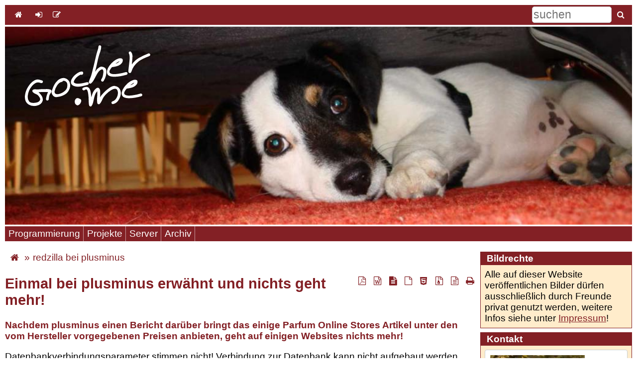

--- FILE ---
content_type: text/html; charset=utf-8
request_url: https://www.gocher.me/redzilla-bei-plusminus
body_size: 4311
content:
<!DOCTYPE html>
<html lang="de">
  <head>
    <meta charset="utf-8" />
    <meta name="generator" content="UDOs Webserver v0.5.2.214, OS:Linux, CPU:x86_64, Udo Schmal" />
    <title>Einmal bei plusminus erwähnt und nichts geht mehr!</title>
    <meta name="author" content="Udo Schmal" />
    <meta name="keywords" content="Gocher, Free Pascal, JavaScript, Server, GZIP, ISAPI" />
    <meta name="description" content="Datenbankverbindungsparameter stimmen nicht! Verbindung zur Datenbank kann nicht aufgebaut werden. User db32705 already has more than 'max_user_connections' active connections" />
    <meta name="ICBM" content="54.499864, 9.532111" />
    <meta name="geo.placename" content="Schleswig" />
    <meta name="geo.position" content="54.499864;9.532111" />
    <meta name="geo.region" content="DE-SH" />
    <meta name="revisit-after" content="7 days" />
    <meta name="viewport" content="width=device-width, initial-scale=1.0" />
    <link rel="manifest" type="application/manifest+json" href="/manifest.webmanifest" />
    <meta name="format-detection" content="telephone=yes" />
    <link rel="image_src" type="image/png" href="/media/gocher~1200x630.jpg" />
    <meta property="og:url" content="https://www.gocher.me/redzilla-bei-plusminus" />
    <meta property="og:site_name" content="Gocher.Me - Udo Schmal" />
    <meta property="og:type" content="article" />
    <meta property="og:title" content="Einmal bei plusminus erwähnt und nichts geht mehr!" />
    <meta property="og:locale" content="de" />
    <meta property="og:description" content="Datenbankverbindungsparameter stimmen nicht! Verbindung zur Datenbank kann nicht aufgebaut werden. User db32705 already has more than 'max_user_connections' active connections" />
    <meta property="og:updated_time" content="2023-09-06T22:51:04+0000" />
    <meta name="twitter:card" content="summary" />
    <meta property="og:article:published_time" content="2014-12-16T23:00:00+0000" />
    <meta property="og:article:modified_time" content="2023-09-06T22:51:04+0000" />
    <meta property="og:article:author" content="Udo Schmal" />
    <meta name="google-site-verification" content="oYLICulBYCdg7x6QhuUeIUibllMuwrVBNW75R_BOXG0" />
    <meta name="mobile-web-app-capable" content="yes" />
    <meta name="theme-color" content="#832025" />
    <link rel="apple-touch-icon" href="/apple-touch-icon.png" sizes="180x180" />
    <link rel="icon" type="image/png" href="/icon~192x192.png" sizes="192x192" />
    <link rel="icon" type="image/png" href="/icon~512x512.png" sizes="512x512" />
    <link rel="icon" type="image/png" href="/icon~32x32.png" sizes="32x32" />
    <link rel="icon" type="image/png" href="/icon~16x16.png" sizes="16x16" />
    <link rel="mask-icon" href="/safari-pinned-tab.svg" color="#832025" />
    <link rel="alternate" href="https://www.gocher.me/redzilla-bei-plusminus" hreflang="x-default" />
    <link rel="alternate" href="https://www.gocher.me/redzilla-bei-plusminus" hreflang="de" />
    <meta name="msapplication-config" content="/browserconfig.xml" />
    <meta name="msapplication-TileColor" content="#832025" />
    <link rel="alternate" type="application/rss+xml" href="/rss.xml" title="RSS-Feed" />
    <link rel="alternate" type="application/atom+xml" href="/atom.xml" title="Atom-Feed" />
    <link rel="search" type="application/opensearchdescription+xml" href="/opensearch.xml" title="Gocher Suche" />
    <link rel="stylesheet" type="text/css" id="default.css" href="/styles/default.css" />
    <link rel="preload" as="image" href="/media/gocher_head~1024.jpg" imagesizes="(max-width: 3264px) 100vw, 3264px" imagesrcset="/media/gocher_head~640.jpg 640w,/media/gocher_head~1024.jpg 1024w,/media/gocher_head~1280.jpg 1280w,/media/gocher_head~1366.jpg 1366w,/media/gocher_head~1920.jpg 1920w,/media/gocher_head~3264.jpg 3264w" />
    <meta property="og:image" content="https://www.gocher.me/media/gocher~1200x630.jpg" />
    <meta property="og:image:type" content="image/png" />
    <meta property="og:image:width" content="1200" />
    <meta property="og:image:height" content="630" />
  </head>
  <body itemscope itemtype="https://schema.org/WebPage">
    <noscript>
      <p><strong>Achtung: JavaScript ist im Browser deaktiviert!</strong><br />Bitte aktivieren Sie JavaScript, um alle Funktionen der Website im vollen Umfang nutzen zu können!</p>
    </noscript>
    <div id="page-container">
      <div id="toolbar" data-type="sticky" role="toolbar">
        <div id="toolbar-left"><button id="menu-btn" type="button" title="Menu"></button>
          <a class="button cmd-home" href="/" title="Home"></a>
        </div>
        <div id="toolbar-right" itemscope itemtype="https://schema.org/WebSite">
          <meta itemprop="name" content="Einmal bei plusminus erwähnt und nichts geht mehr!" />
          <meta itemprop="url" content="https://www.gocher.me" />
          <form id="searchfrm" method="get" action="/suche" rel="nofollow" role="search" itemprop="potentialAction" itemscope itemtype="https://schema.org/SearchAction">
            <meta itemprop="target" content="https://www.gocher.me/suche?q={search}" />
<label for="searchField" class="accessibility">suchen</label><input id="searchField" class="searchfield" type="text" title="Suchbegriff" name="search" placeholder="suchen" itemprop="query-input" required value="" /><button type="submit" class="button cmd-search" aria-label="suchen"><span class="accessibility">suchen</span></button></form>
        </div>
      </div>
      <header id="header"><img class="background" fetchpriority="high" src="/media/gocher_head~1024.jpg" alt="Sammy the dog" sizes="(max-width: 3264px) 100vw, 3264px" srcset="/media/gocher_head~640.jpg 640w,/media/gocher_head~1024.jpg 1024w,/media/gocher_head~1280.jpg 1280w,/media/gocher_head~1366.jpg 1366w,/media/gocher_head~1920.jpg 1920w,/media/gocher_head~3264.jpg 3264w" data-width="1024" data-height="324" width="1024" height="324" />
        <a id="sitelogo" href="/" title="Startseite"><img src="/logo.svg" alt="Gocher.Me - Udo Schmal" width="86" height="42" /></a>
      </header>
      <div id="main-container">
        <div id="nav-container" data-type="sticky">
          <nav id="nav">
            <ul>
              <li id="Programmierung"><a href="/Programmierung">Programmierung</a>
                <ul>
                  <li id="Programmiersprachen"><a href="/Programmiersprachen">Programmiersprachen</a></li>
                  <li id="Delphi"><a href="/Delphi">Delphi</a></li>
                  <li id="Free-Pascal"><a href="/Free-Pascal">Free Pascal</a></li>
                  <li id="JavaScript"><a href="/JavaScript">JavaScript</a></li>
                  <li id="HTML5"><a href="/HTML5">HTML5</a></li>
                </ul>
              </li>
              <li id="Projekte"><a href="/Projekte">Projekte</a>
                <ul>
                  <li id="Komprimierung"><a href="/Komprimierung">Komprimierung</a></li>
                  <li id="Single-Page-Website"><a href="/Single-Page-Website">Single-Page-Website</a></li>
                  <li id="CMS-Daemon"><a href="/CMS-Daemon">CMS-Daemon</a></li>
                  <li id="RecycleAppPool"><a href="/RecycleAppPool">RecycleAppPool</a></li>
                  <li id="ISAPI"><a href="/ISAPI">ISAPI</a></li>
                  <li id="Erstellen-eines-Apache-Modules"><a href="/Erstellen-eines-Apache-Modules">Erstellen eines Apache Modules</a></li>
                  <li id="dynamic-scaled-images"><a href="/dynamic-scaled-images">dynamisch angepasste Bilder</a></li>
                  <li id="GMT"><a href="/GMT">GMT - Greenwich Mean Time</a></li>
                  <li id="Etag"><a href="/Etag">Etag</a></li>
                  <li id="User-Agent-String"><a href="/User-Agent-String">User Agent String</a></li>
                  <li id="browscap"><a href="/browscap">Browscap</a></li>
                  <li id="JSMin"><a href="/JSMin">JSMin</a></li>
                  <li id="CSSMin"><a href="/CSSMin">CSSMin</a></li>
                  <li id="Datenbanken"><a href="/Datenbanken">Datenbanken</a></li>
                  <li id="Base32"><a href="/Base32">Base32</a></li>
                  <li id="Service-Control"><a href="/Service-Control">Service Control</a></li>
                  <li id="Web-App-Google-Maps"><a href="/Web-App-Google-Maps">Web-App Google Maps</a></li>
                  <li id="Syntax-Highlighting"><a href="/Syntax-Highlighting">Syntax-Highlighting</a></li>
                </ul>
              </li>
              <li id="Server"><a href="/Server">Server</a>
                <ul>
                  <li id="wirklich-privates-Hosting"><a href="/wirklich-privates-Hosting">wirklich privates Hosting</a></li>
                  <li id="ubuntu"><a href="/ubuntu">Ubuntu</a></li>
                  <li id="HTTP2"><a href="/HTTP2">HTTP/2</a></li>
                  <li id="CMS"><a href="/CMS">CMS</a></li>
                  <li id="Website-Optimierung"><a href="/Website-Optimierung">Website Optimierung</a></li>
                  <li id="URL"><a href="/URL">URL</a></li>
                  <li id="IIS7"><a href="/IIS7">IIS</a></li>
                  <li id="Einbinden-einer-ISAPI-Dll-im-Apache-Webserver"><a href="/Einbinden-einer-ISAPI-Dll-im-Apache-Webserver">ISAPI-Extenson und Apache</a></li>
                  <li id="Externe-Schriften"><a href="/Externe-Schriften">Externe Schriften</a></li>
                </ul>
              </li>
              <li id="archiv"><a href="/archiv">Archiv</a>
                <ul>
                  <li id="Muehlen-am-Niederrhein"><a href="/Muehlen-am-Niederrhein">Mühlen am Niederrhein</a></li>
                  <li id="Muehlen-in-Schleswig-Holstein"><a href="/Muehlen-in-Schleswig-Holstein">Mühlen in Schleswig-Holstein</a></li>
                  <li id="Muehlen"><a href="/Muehlen">Mühlen</a></li>
                </ul>
              </li>
            </ul>
          </nav>
        </div>
        <div id="content-container">
          <main id="content" itemscope itemprop="mainContentOfPage">
            <div id="breadcrumbs">
              <ul class="breadcrumb-list" itemscope itemtype="https://schema.org/BreadcrumbList">
                <li class="breadcrumb-item"><a id="breadcrumbs-home" class="breadcrumb" href="/" title="Internet mal anders"></a></li>
                <li class="breadcrumb-item" itemscope itemtype="https://schema.org/ListItem" itemprop="itemListElement"><a class="breadcrumb" href="/redzilla-bei-plusminus" itemscope itemtype="https://schema.org/Thing" itemprop="item" itemid="https://www.gocher.me/redzilla-bei-plusminus"><span itemprop="name">redzilla bei plusminus</span></a>
                  <meta itemprop="position" content="1" />
                </li>
              </ul>
            </div>
            <article class="article" itemscope itemtype="https://schema.org/Article">
              <link itemprop="author" href="#udo.schmal" />
              <link itemprop="mainEntityOfPage" href="/redzilla-bei-plusminus" />
              <div class="hidden" itemprop="publisher" itemscope itemtype="https://schema.org/Organization">
                <meta itemprop="name" content="Udo Schmal, udo.schmal@t-online.de" />
                <div class="logo" itemprop="logo" itemscope itemtype="https://schema.org/ImageObject"><img src="https://www.gocher.me/icon~100x100.png" alt="Gocher" width="100" height="100" />
                  <meta itemprop="url" content="https://www.gocher.me/icon~100x100.png" />
                  <meta itemprop="width" content="100" />
                  <meta itemprop="height" content="100" />
                </div>
              </div>
              <h1 id="title" itemprop="headline">Einmal bei plusminus erwähnt und nichts geht mehr!</h1>
              <div id="articleBody" itemprop="articleBody">
                <p class="description">Nachdem plusminus einen Bericht darüber bringt das einige Parfum Online Stores Artikel unter den vom Hersteller vorgegebenen Preisen anbieten, geht auf einigen Websites nichts mehr!<br /></p>
                <p>Datenbankverbindungsparameter stimmen nicht! Verbindung zur Datenbank kann nicht aufgebaut werden. <span lang="en">User db32705 already has more than 'max_user_connections' active connections</span><br /></p>
                <div class="imageCenter">
                  <figure itemscope itemtype="https://schema.org/ImageObject" itemprop="image">
                    <div class="figure-content"><img width="641" height="487" src="/media/www.redzilla.de.png" alt="weint der nun weil Ihm tausende Bestellungen entgehen oder ist das kein weinen" data-width="641" data-height="487" loading="lazy" />
                      <meta itemprop="name" content="weint der nun weil Ihm tausende Bestellungen entgehen oder ist das kein weinen" />
                      <meta itemprop="url" content="https://www.gocher.me/media/www.redzilla.de~641x487.png" />
                      <meta itemprop="width" content="641" />
                      <meta itemprop="height" content="487" />
                      <meta itemprop="author" content="Udo Schmal" />
                      <meta itemprop="datePublished" content="2018-12-30" />
                      <meta itemprop="description" content="redzilla bei plusminus" />
                    </div>
                    <figcaption itemprop="caption">weint der nun weil Ihm tausende Bestellungen entgehen oder ist das kein weinen</figcaption>
                  </figure>
                  <p>weint der nun weil Ihm tausende Bestellungen entgehen oder ist das kein weinen</p>
                </div>
                <div class="imageCenter">
                  <a href="/media/www.parfum-outlet.de.png" title="tolle Preise aber man kommt nicht ran wenn plusminus einmal Werbung macht" data-width="719" data-height="522" class="hires">
                    <figure itemscope itemtype="https://schema.org/ImageObject" itemprop="image">
                      <div class="figure-content"><img width="703" height="510" data-src="/media/www.parfum-outlet.de.png" alt="tolle Preise aber man kommt nicht ran wenn plusminus einmal Werbung macht" data-width="719" data-height="522" data-scale="true" loading="lazy" />
                        <meta itemprop="name" content="tolle Preise aber man kommt nicht ran wenn plusminus einmal Werbung macht" />
                        <meta itemprop="url" content="https://www.gocher.me/media/www.parfum-outlet.de~719x522.png" />
                        <meta itemprop="width" content="719" />
                        <meta itemprop="height" content="522" />
                        <meta itemprop="author" content="Udo Schmal" />
                        <meta itemprop="datePublished" content="2018-12-30" />
                        <meta itemprop="description" content="redzilla bei plusminus" />
                      </div>
                      <figcaption itemprop="caption">tolle Preise aber man kommt nicht ran wenn plusminus einmal Werbung macht</figcaption>
                    </figure>
<span class="zoom"><span class="accessibility">zoom</span></span></a>
                  <p>tolle Preise aber man kommt nicht ran, wenn plusminus einmal Werbung macht</p>
                </div>
              </div>
              <p class="article-info">Autor: <span class="author"><a class="author" href="#udo.schmal" rel="author"><span>Udo Schmal</span></a></span>, <span class="nowrap">veröffentlicht: <time datetime="2014-12-16" itemprop="datePublished">16.12.2014</time></span>, <span class="nowrap">letzte Änderung: <time datetime="2023-09-06" itemprop="dateModified">06.09.2023</time></span></p>
            </article>
            <nav id="content-nav"></nav>
          </main>
          <div class="boxes-container">
            <div class="box-area">
              <div class="box">
                <div class="box-head">
                  <h4>Kontakt</h4>
                </div>
                <div class="box-content">
                  <div class="box-body">
                    <div id="udo.schmal" class="person" itemscope itemtype="https://schema.org/Person" itemid="#udo.schmal">
                      <div class="imageLeft">
                        <figure itemscope itemtype="https://schema.org/ImageObject" itemprop="image">
                          <div class="figure-content"><img height="257" width="190" src="/media/udo.jpg" alt="Udo Schmal" data-width="190" data-height="257" loading="lazy" />
                            <meta itemprop="name" content="Udo Schmal" />
                            <meta itemprop="url" content="https://www.gocher.me/media/udo~190x257.jpg" />
                            <meta itemprop="width" content="190" />
                            <meta itemprop="height" content="257" />
                            <meta itemprop="author" content="Udo Schmal" />
                            <meta itemprop="datePublished" content="2021-07-04" />
                            <meta itemprop="description" content="Accordion" />
                          </div>
                          <figcaption itemprop="caption">Udo Schmal</figcaption>
                        </figure>
                      </div>
                      <p class="person-info"><strong><span itemprop="name">Udo Schmal</span></strong><br /><span itemprop="jobtitle">Softwareentwickler</span><br /><span itemprop="homeLocation" itemscope itemtype="https://schema.org/PostalAddress"><span itemprop="streetAddress">Ellerndiek 26</span><br /><span itemprop="postalCode">24837</span> <span itemprop="addressLocality">Schleswig</span><br /><span itemprop="addressRegion">Schleswig-Holstein</span><br /><span itemprop="addressCountry">Germany</span><br /></span><br /><a class="web" href="https://www.gocher.me" itemprop="url">www.gocher.me</a><br /><a class="email" href="mailto:udo.schmal@t-online.de" itemprop="email">udo.schmal@t-online.de</a><br /><br /><a class="phone" href="tel:+4946219785538" itemprop="telephone">+49 4621 9785538</a><br /><a class="mobile" href="tel:+4915750663676" itemprop="telephone">+49 1575 0663676</a><br /><span class="fax" itemprop="faxNumber">+49 4621 9785539</span><br /><span class="sms-enable"><a class="sms" href="sms:/+4915750663676">SMS</a><br /></span><span class="whatsapp-enable"><a class="whatsapp external" href="https://wa.me/4915750663676" rel="nofollow noopener noreferrer" target="_blank">WhatsApp</a><br /></span><br /><a class="googlemaps external" href="https://www.google.com/maps/contrib/107378996518617284564/" target="_blank" rel="nofollow noopener noreferrer">Google Maps Profile</a><br /><a class="instagram external" href="https://www.instagram.com/udo.schmal/" target="_blank" rel="nofollow noopener noreferrer">Instagram Profile</a><br /><span class="vcard"> <a href="/udo.schmal~21.vcf">vCard 2.1</a>, <a href="/udo.schmal~30.vcf">vCard 3.0</a>, <a href="/udo.schmal~40.vcf">vCard 4.0</a></span></p>
                    </div>
                  </div>
                </div>
              </div>
            </div>
            <div class="box-area">
              <div class="box">
                <div class="box-head">
                  <h4>Service Infos</h4>
                </div>
                <div class="box-content">
                  <div class="box-body" id="cms_info">
                    <fieldset>
                      <legend>CMS Info</legend>
                      <p><span class="label">Product Name:</span><br /><span class="value">UDOs Webserver</span><br /><span class="label">Version:</span><br /><span class="value">0.5.2.214</span><br /><span class="label">Description:</span><br /><span class="value">All in one Webserver</span><br /><span class="label">Copyright:</span><br /><span class="value">Udo Schmal</span><br /><span class="label">Compilation:</span><br /><span class="value">Tue, 20. Jan 2026 05:33:09</span><br /></p>
                    </fieldset>
                    <fieldset>
                      <legend>Development Info</legend>
                      <p><span class="label">Compiler:</span><br /><span class="value">Free Pascal FPC 3.3.1</span><br /><span class="label">compiled for:</span><br /><span class="value">OS:Linux, CPU:x86_64</span><br /></p>
                    </fieldset>
                    <fieldset>
                      <legend>System Info</legend>
                      <p><span class="label">OS:</span><br /><span class="value">Ubuntu 24.04.3 LTS (Noble Numbat)</span><br /></p>
                    </fieldset>
                    <fieldset>
                      <legend>Hardware Info</legend>
                      <p><span class="label">Model:</span><br /><span class="value">Hewlett-Packard HP Pavilion dm4 Notebook PC</span><br /><span class="label">CPU Name:</span><br /><span class="value">Intel(R) Core(TM) i5-2430M CPU @ 2.40GHz</span><br /><span class="label">CPU Type:</span><br /><span class="value">x86_64, 1 physical CPU(s), 2 Core(s), 4 logical CPU(s), max 3000.0000 MHz</span><br /></p>
                    </fieldset>
                  </div>
                </div>
              </div>
            </div>
          </div>
        </div>
        <div id="footer-container">
          <footer id="footer">
            <nav id="footer-nav">
              <ul>
                <li><a href="/Impressum">Impressum</a></li>
                <li><a href="/Datenschutz">Datenschutzerklärung</a></li>
                <li><a href="/Sitemap">Sitemap</a></li>
              </ul>
            </nav>
            <div id="copyright">
              <p><a href="/">© Copyright 2026 Udo Schmal</a></p>
            </div>
          </footer>
        </div>
      </div>
    </div>
    <script async id="default.js" src="/scripts/default.js"></script>
  </body>
</html>

--- FILE ---
content_type: text/javascript; charset=utf-8
request_url: https://www.gocher.me/scripts/default.js
body_size: 4750
content:
/*! Created by: Udo Schmal | https://www.gocher.me/ */
(function(){'use strict';window.addEventListener('error',function(event){try{var xhr=new XMLHttpRequest();if(xhr){xhr.onreadystatechange=function(){};xhr.open('POST',"/error.json");xhr.setRequestHeader("Content-Type","application/json;charset=UTF-8");let errObject={};Object.getOwnPropertyNames(event.error).forEach(function(key){if(key==='stack'){let stack=event.error['stack'].split('\n');errObject['stack']=stack;}else{errObject[key]=event.error[key];}});xhr.send(JSON.stringify({useragent:navigator.userAgent,path:window.location.href,message:event.message,filename:event.filename,lineno:event.lineno,colno:event.colno,error:errObject}));}}catch(e1){};});function isStorageOperable(){var test='test';try{localStorage.setItem(test,test);localStorage.removeItem(test);return true;}catch(e){return false;}};var storageIsOperable=isStorageOperable();function loadScript(href,callback,async){if(async===undefined){async=true;};var id=href.split('\\').pop().split('/').pop();if(!document.getElementById(id)){var script=document.createElement('script');script.id=id;script.src=href;if(async){script.async=true;script.defer=true;};if(callback){script.addEventListener('load',callback);};document.body.appendChild(script);}};function loadStyle(href){var id=href.split('\\').pop().split('/').pop();if(!document.getElementById(id)){var style=document.createElement('link');style.id=id;style.type='text/css';style.rel='stylesheet';style.href=href;document.head.appendChild(style);}};var schema={"@context":"https://schema.org/","@type":"Organization","name":"Gocher.Me","logo":"https://www.gocher.me/icon~192x192.png","image":"https://www.gocher.me/media/gocher_head~1024.jpg","url":"https://www.gocher.me/","telephone":"+4915750663676","sameAs":["https://www.instagram.com/udo.schmal/"],"address":{"@type":"PostalAddress","streetAddress":"Ellerndiek 26","addressLocality":"Schleswig","addressRegion":"Schleswig-Holstein","postalCode":"24837","addressCountry":"DE"},"geo":{"@type":"GeoCoordinates","latitude":54.499864,"longitude":9.532111}};var o=document.createElement('script');o.type='application/ld+json';o.innerHTML=JSON.stringify(schema);document.head.appendChild(o);var article=document.querySelector('article');if(article){var div=document.createElement('div');div.setAttribute('class','articleButtons');article.insertBefore(div,article.firstChild);function createLink(className,title,ext){let path=(window.location.pathname=='/'?'/index':window.location.pathname);let a=document.createElement('a');a.className=className;a.setAttribute('title',title);a.href=path+ext;a.setAttribute('target','_blank');a.setAttribute('rel','nofollow');div.appendChild(a);};createLink('file-pdf','als PDF herunterladen','.pdf');createLink('file-rtf','als RTF herunterladen','.rtf');createLink('file-md','als Markdown herunterladen','.md');createLink('file-tex','als LaTeX herunterladen','.tex');createLink('file-html5','als HTML herunterladen','.html');if(document.querySelector('section.geo-item')){createLink('file-kml','als KML herunterladen','.kml');};if(!document.querySelector('div.gallery')){createLink('file-archive','als Zip-Archiv herunterladen','.zip');};createLink('file-txt','als Text herunterladen','.txt');let button=document.createElement('button');button.setAttribute('type','button');button.className='print';button.setAttribute('title','drucken');button.addEventListener('click',function(){window.print();});div.appendChild(button);div=document.createElement('div');div.setAttribute('id','socialbookmarks');article.appendChild(div);var p=document.createElement('p');div.appendChild(p);let span=document.createElement('span');span.className='label';span.appendChild(document.createTextNode('teile es: '));p.appendChild(span);function createSocialBookmarkLink(className,title,href){let a=document.createElement('a');a.className='socialbookmark '+className;a.setAttribute('title',title);a.setAttribute('target','_blank');a.setAttribute('rel','nofollow noopener noreferrer');a.href=href;p.appendChild(a);};function createSocialBookmarkButton(className,title,ev){let button=document.createElement('button');button.setAttribute('type','button');button.className='socialbookmark '+className;button.setAttribute('title',title);button.addEventListener('click',ev);p.appendChild(button);};let href=encodeURIComponent(location.href);let title=encodeURIComponent(document.title);createSocialBookmarkLink('whatsapp','WhatsApp','https://wa.me/?text='+href);createSocialBookmarkLink('twitter','X/Twitter','https://twitter.com/intent/tweet?url='+href+'&text='+title);createSocialBookmarkLink('facebook','Facebook','https://www.facebook.com/sharer/sharer.php?u='+href+'&title='+title);createSocialBookmarkLink('xing','Xing','https://www.xing.com/spi/shares/new?url='+href+'&text='+title);createSocialBookmarkLink('pinterest','Pinterest','https://pinterest.com/pin/create/button/?url='+href);createSocialBookmarkLink('email','Email','mailto:?subject=Meldung%20auf%20'+location.hostname+'&body='+href);if(navigator.share){createSocialBookmarkButton('native','Mobile native',function(){navigator.share({title:document.title,text:'',url:location.href});});};article.classList.add("hyphenate");};if(!/Android|webOS|iPhone|iPad|iPod|BlackBerry|Mobile|Opera Mini/i.test(navigator.userAgent)){let a=document.querySelectorAll('span.whatsapp-enable');for(let i=0;i<a.length;i++){a[i].style.display='none';};a=document.querySelectorAll('span.sms-enable');for(let i=0;i<a.length;i++){a[i].style.display='none';}};var boxes=document.querySelector('#content-container > .boxes-container');if(boxes){function createBox(title){let boxArea=document.createElement('div');boxArea.className='box-area';let box=document.createElement('div');box.className='box';boxArea.appendChild(box);let boxHead=document.createElement('div');boxHead.className='box-head';box.appendChild(boxHead);let h=document.createElement('h4');h.appendChild(document.createTextNode(title));boxHead.appendChild(h);let boxContent=document.createElement('div');boxContent.className='box-content';box.appendChild(boxContent);let boxBody=document.createElement('div');boxBody.className='box-body';boxContent.appendChild(boxBody);if(boxes.hasChildNodes()){boxes.insertBefore(boxArea,boxes.firstChild);}else{boxes.appendChild(boxArea);};return boxBody;};if(document.querySelector('a.code')||document.querySelector('code')){let boxBody=createBox('Copyright / License of sources');let p=document.createElement('p');let now=new Date(),year=now.getFullYear();p.appendChild(document.createTextNode('Copyright (c) 2007-'+year+', Udo Schmal <'));let a=document.createElement('a');a.setAttribute('href','mailto:udo.schmal@t-online.de');a.appendChild(document.createTextNode('udo.schmal@t-online.de'));p.appendChild(a);p.appendChild(document.createTextNode('>'));boxBody.appendChild(p);p=document.createElement('p');p.appendChild(document.createTextNode('Permission to use, copy, modify, and/or distribute the software for any purpose with or without fee is hereby granted, provided that the above copyright notice and this permission notice appear in all copies.'));boxBody.appendChild(p);p=document.createElement('p');p.appendChild(document.createTextNode('THE SOFTWARE IS PROVIDED "AS IS" AND THE AUTHOR DISCLAIMS ALL WARRANTIES WITH REGARD TO THIS SOFTWARE INCLUDING ALL IMPLIED WARRANTIES OF MERCHANTABILITY AND FITNESS. IN NO EVENT SHALL THE AUTHOR BE LIABLE FOR ANY SPECIAL, DIRECT, INDIRECT, OR CONSEQUENTIAL DAMAGES OR ANY DAMAGES WHATSOEVER RESULTING FROM LOSS OF USE, DATA OR PROFITS, WHETHER IN AN ACTION OF CONTRACT, NEGLIGENCE OR OTHER TORTIOUS ACTION, ARISING OUT OF OR IN CONNECTION WITH THE USE OR PERFORMANCE OF THIS SOFTWARE.'));boxBody.appendChild(p);};if(document.querySelector('ul.gallery')||document.querySelector('a.hires')){let boxBody=createBox('Bildrechte');let p=document.createElement('p');p.appendChild(document.createTextNode('Alle auf dieser Website veröffentlichen Bilder dürfen ausschließlich durch Freunde privat genutzt werden, weitere Infos siehe unter '));let a=document.createElement('a');a.setAttribute('href','/Impressum');a.appendChild(document.createTextNode('Impressum'));p.appendChild(a);p.appendChild(document.createTextNode('!'));boxBody.appendChild(p);}};if(!document.getElementById('observer.js')&&(!('IntersectionObserver'in window)||!('ResizeObserver'in window))){loadScript('/scripts/observer.js',null,false);};if(storageIsOperable&&(location.protocol=='https:')&&(screen.width>0)){loadScript('/scripts/app.js');}else{var SessionID='';const value=document.cookie;SessionID=value.split('__Host-SessionID=');if(SessionID.length===2){SessionID=SessionID.pop().split(';').shift();};if(!storageIsOperable||SessionID!=localStorage.getItem('__Host-SessionID')){var xhr=new XMLHttpRequest();xhr.open("POST","/xhr.json",true);xhr.setRequestHeader("Content-Type","application/json;charset=UTF-8");xhr.addEventListener('load',function(event){if(xhr.status===200&&isStorageOperable){var response=JSON.parse(xhr.responseText);localStorage.setItem('__Host-rights','none');if(response){localStorage.setItem('__Host-SessionID',response['__Host-SessionID']);}}});xhr.send(JSON.stringify({width:screen.width,height:screen.height,density:((typeof(window.devicePixelRatio)!="undefined")?window.devicePixelRatio:1)}));}};loadScript('/scripts/viewport.js');var el=document.querySelector('[data-type="sticky"]');if(el){el.style.position='sticky';if(window.getComputedStyle(el).getPropertyValue("position")!="sticky"){loadScript('/scripts/sticky.js');}};if(!('scrollBehavior'in document.documentElement.style)){loadScript('/scripts/smoothscroll.js');};if(document.querySelector('img[class~="focus"]')){loadScript('/scripts/focus.js');};if(document.querySelector(".tabsheets")){loadScript('/code/tabsheets/tabsheets.js');};if(document.querySelector(".accordion")){loadScript('/code/accordion/accordion.js');};if(document.querySelector(".pages")){loadScript('/code/pagination/pages.js');};let hires=document.querySelector('a.hires');let galleryImages=document.querySelector('ul.gallery a');if(hires||galleryImages){loadScript('/code/slider/slider.js');loadScript('/scripts/lightbox.js');}else if(document.querySelector(".slides")){loadScript('/code/slider/slider.js');};var useCapture=false;try{var opts=Object.defineProperty({},'passive',{get:function(){useCapture={capture:false,passive:true};}});window.addEventListener("testPassive",null,opts);window.removeEventListener("testPassive",null,opts);}catch(e){};var abbr=document.querySelectorAll('abbr');function addAbbrDiv(event){if(this.getAttribute('title')!=''){var abbrDiv=document.createElement('div');abbrDiv.className='abbr';abbrDiv.appendChild(document.createTextNode(this.getAttribute('title')));document.body.appendChild(abbrDiv);abbrDiv.style.left=event.touches[0].pageX+'px';abbrDiv.style.top=event.touches[0].pageY+'px';var rect=abbrDiv.getBoundingClientRect();if(window.innerWidth<rect.right){abbrDiv.style.right='0px';abbrDiv.style.left='auto';};setTimeout(function(){document.body.removeChild(abbrDiv);},3000);}};for(var i=0;i<abbr.length;i++){abbr[i].addEventListener('touchstart',addAbbrDiv,useCapture);};let btn=document.getElementById("menu-btn");if(btn){let language=document.documentElement.lang||'en';btn=btn||document.getElementById('menu-btn');if(btn){const nav=document.getElementById('nav-container'),lang=language.substr(0,2),txtShowMenu=(lang=='de'?'Menü anzeigen':'show menu'),txtHideMenu=(lang=='de'?'Menü ausblenden':'hide menu');function setStatus(){if(btn.classList.contains('active')){btn.setAttribute('title',txtHideMenu);document.body.addEventListener('click',toggle);}else{btn.setAttribute('title',txtShowMenu);document.body.removeEventListener('click',toggle);}};function toggle(event){if(event.target.id=='menu-btn'||event.target.parentNode.id=='menu-btn'){event.preventDefault();event.stopPropagation();};btn.classList.toggle('active');if(nav){if(nav.classList.contains('active')){nav.classList.remove('active');nav.classList.add('inactive');}else{nav.classList.remove('inactive');nav.classList.add('active');}};setStatus();};btn.addEventListener('click',toggle);setStatus();}};let trparents=document.querySelectorAll("tr.parent");function toggleTrChilds(event){function nextRow(row){while((row=row.nextSibling)&&row.nodeType!=1);return row;};var row=this;while((row=nextRow(row))&&!row.classList.contains("parent")){row.classList.toggle("open");}};for(let i=0;i<trparents.length;i++){el[i].addEventListener('click',toggleTrChilds);};let uif=document.querySelectorAll("[data-style-width]");for(let i=0;i<uif.length;i++){uif[i].style.width=uif[i].getAttribute('data-style-width');};function navi(){function keydown(event){let root=event.target.parentNode.parentNode.parentNode.tagName.toLowerCase()==='nav';switch(event.key){case'Home':let firstLi=event.target.parentNode.parentNode.firstElementChild;if(firstLi){let a=firstLi.querySelector('a');if(a){a.focus();}};event.preventDefault();event.stopPropagation();break;case'End':let lastLi=event.target.parentNode.parentNode.lastElementChild;if(lastLi){let a=lastLi.querySelector('a');if(a){a.focus();}};event.preventDefault();event.stopPropagation();break;case'ArrowDown':if(root){let ul=event.target.parentNode.getElementsByTagName("ul");if(ul&&ul.length>0){let a=ul[0].querySelector('li > a');if(a){a.focus();}}}else{let nextLi=event.target.parentNode.nextElementSibling;if(nextLi){let a=nextLi.querySelector("a");if(a){a.focus();}}else{let a=event.target.parentNode.parentNode.parentNode.nextElementSibling.querySelector('a');if(a){a.focus();}}};event.preventDefault();event.stopPropagation();break;case'ArrowUp':case'ArrowLeft':if(root){let prevLi=event.target.parentNode.previousElementSibling;if(prevLi){let a=prevLi.querySelector("a");if(a){a.focus();}}}else{let prevLi=event.target.parentNode.previousElementSibling;if(prevLi&&event.key!=='ArrowLeft'){let a=prevLi.querySelector("a");if(a){a.focus();}}else{let a=event.target.parentNode.parentNode.previousElementSibling;if(a){a.focus();}}};event.preventDefault();event.stopPropagation();break;case'ArrowRight':case' ':if(root){let nextLi=event.target.parentNode.nextElementSibling;if(nextLi){let a=nextLi.querySelector('a');if(a){a.focus();}}}else{let ul=event.target.parentNode.getElementsByTagName('ul');if(ul&&ul.length>0){ul[0].style.display='block';let a=ul[0].querySelector('li > a');if(a){a.focus();};ul[0].style.display='';}else{let a=event.target.parentNode.parentNode.previousElementSibling;if(a){a.focus();}}};event.preventDefault();event.stopPropagation();break;}};let navEls=document.querySelectorAll("nav#nav > ul > li");for(let i=0;i<navEls.length;i++){let subNav=navEls[i].getElementsByTagName("ul");if(subNav&&subNav.length>0){let a=subNav[0].getElementsByTagName("a");for(let o=0;o<a.length;o++){a[o].setAttribute('tabindex','-1');a[o].addEventListener('keydown',keydown);}};navEls[i].addEventListener('keydown',keydown);}};navi();window.navi=navi;function externalLink(event){event.preventDefault();let href=this.href;let domain=/https?:\/\/([^\/]*)/i.exec(href)[1];var overlay=document.createElement('div');overlay.className='overlay';document.body.appendChild(overlay);let dialog=document.createElement('div');dialog.classList.add('dialog');dialog.classList.add('external-link');overlay.appendChild(dialog);let header=document.createElement('div');header.classList.add('header');let h=document.createElement('h3');h.appendChild(document.createTextNode('Inhalt auf exterener Seite'));header.appendChild(h);let close=document.createElement('button');close.classList.add('close');close.appendChild(document.createTextNode('×'));header.appendChild(close);dialog.appendChild(header);let content=document.createElement('div');content.classList.add('content');let p=document.createElement('p');p.appendChild(document.createTextNode('Sie werden weitergeleitet zu:'));p.appendChild(document.createElement('br'));p.appendChild(document.createTextNode(domain));content.appendChild(p);dialog.appendChild(content);let footer=document.createElement('div');footer.classList.add('footer');let no=document.createElement('button');no.setAttribute('type','button');no.classList.add('no');no.appendChild(document.createTextNode('Abbrechen'));footer.appendChild(no);let yes=document.createElement('button');yes.setAttribute('type','button');yes.classList.add('yes');yes.appendChild(document.createTextNode('Weiter'));footer.appendChild(yes);dialog.appendChild(footer);function closeDialog(){document.body.removeChild(overlay);};close.addEventListener('click',closeDialog);no.addEventListener('click',closeDialog);yes.addEventListener('click',function(){closeDialog();window.open(href,'_blank').focus();});};let refs=document.querySelectorAll("a[href]");if(refs.length>0){let host=window.location.host;for(let i=0;i<refs.length;i++){let href=refs[i].getAttribute('href');let hit=/https?:\/\/([^\/]*)/i.exec(href);if(hit&&hit[1]){if(host!=hit[1]){refs[i].addEventListener('click',externalLink);}}}};let historyBacks=document.querySelectorAll("span.history-back");if(historyBacks.length>0){for(let i=0;i<historyBacks.length;i++){historyBacks[i].addEventListener('click',function(){history.back(1);});}}})();


--- FILE ---
content_type: text/javascript; charset=utf-8
request_url: https://www.gocher.me/code/slider/slider.js
body_size: 2881
content:
/*! Created by: Udo Schmal | https://www.gocher.me/ */
(function(){'use strict';function Slider(el){var slider=el;if(slider.dataset.title){slider.setAttribute('aria-label',slider.dataset.title);};var slides=el.querySelector('ul');let language=document.documentElement.lang||'en';let nextTxt,prevTxt,playTxt,pauseTxt,thumbTxt;switch(language.substr(0,2)){case'de':nextTxt='Nächster';prevTxt='Vorheriger';playTxt='Starten';pauseTxt='Anhalten';thumbTxt='Element';break;default:nextTxt='Next';prevTxt='Previous';playTxt='Play';pauseTxt='Pause';thumbTxt='Element';};if(!slides.classList.contains('slides')){slides.classList.add('slides');};var items=slides.children;if(items.length>1){var controls=null;var controlItems=[];var prev=null;var next=null;var play=null;var active=0;var slideshow=null;var isAuto=true;var direction=el.classList.contains('vertical')?'vertical':'horizontal';if((direction=='horizontal')&&!el.classList.contains('horizontal')){el.classList.add('horizontal');};var fade=el.classList.contains('fade');var thumbs=false,bubbles=false,autoplay=false,arrows=false,playpause=false,loop=false;if(el.dataset.options){thumbs=el.dataset.options.indexOf('thumbs')!==-1;bubbles=el.dataset.options.indexOf('bubbles')!==-1;autoplay=el.dataset.options.indexOf('autoplay')!==-1;arrows=el.dataset.options.indexOf('arrows')!==-1;playpause=el.dataset.options.indexOf('play_pause')!==-1;loop=autoplay||playpause||(el.dataset.options.indexOf('loop')!==-1);};var interval=3000;if(el.dataset.interval){interval=parseInt(el.dataset.interval,10);if(isNaN(interval)){interval=3000;}};function setActive(itemId){active=itemId;function loadBackground(i){if(items[i].dataset.backgroundimage){items[i].style.backgroundImage="url('"+items[i].dataset.backgroundimage+"')";items[i].removeAttribute('data-backgroundimage');}};loadBackground(active);function loadImage(i){let img=items[i].querySelector('img');if(img&&img.dataset.src){img.src=img.dataset.src;img.removeAttribute('data-src');}};loadImage(active);let iStart=active-5;let iEnd=active+5;if(iStart<0){iStart=0;};if(iEnd>items.length-1){iEnd=items.length-1;};for(let i=iStart;i<=iEnd;i++){loadBackground(i);loadImage(i);}};for(let i=0;i<items.length;i++){if(items[i].classList.contains('active')){setActive(i);}};function activate(itemId,animated=true){isAuto=true;if(fade){if(itemId>=items.length){itemId=0;}else if(itemId<0){itemId=items.length-1;};for(let i=0;i<items.length;i++){if(i==itemId){items[i].classList.add('active');if(controls){controlItems[i].classList.add('active');};setActive(i);}else{items[i].classList.remove('active');if(controls){controlItems[i].classList.remove('active');}}};if(!loop&&arrows){prev.style.display=(itemId==0)?'none':'block';next.style.display=(itemId==items.length-1)?'none':'block';}}else{el=items[itemId];if('scrollBehavior'in document.documentElement.style){if(animated){slides.scrollTo({top:el.offsetTop,left:el.offsetLeft,behavior:'smooth'});}else{slides.style.scrollBehavior='auto';slides.scrollTo(el.offsetLeft,el.offsetTop);slides.style.scrollBehavior='';}}else{slides.style.scrollSnapType='none';var top=el.offsetTop,left=el.offsetLeft,parent=el.parentNode,attr;attr=(direction=='vertical'?'scrollTop':'scrollLeft');var from=parent[attr]||0,to=(attr=='scrollLeft'?left:top);if(from==to){return;};var start=Date.now();var tick=function(){var t=Math.min(1,((Date.now()-start)/1000));var eased=t<.5?4*t*t*t:(t-1)*(2*t-2)*(2*t-2)+1;var val=(eased*(to-from))+from;parent[attr]=Math.floor(val);if(t<1){window.requestAnimationFrame(tick);}else{slides.style.scrollSnapType='';}};tick();}}};var scrollTimer;function startScroll(){if(isAuto){isAuto=false;}else{if(slideshow){pauseSlideshow();}};for(let i=0;i<items.length;i++){items[i].classList.remove('active');if(items[i].classList.length==0){items[i].removeAttribute('class');};if(controls){if(loop){if(i>0&&i<items.length-1){controlItems[i-1].classList.remove('active');}}else{controlItems[i].classList.remove('active');}}}};function stopScroll(){clearTimeout(scrollTimer);scrollTimer=null;let slidesCenter={y:slides.scrollTop+slides.offsetHeight/2,x:slides.scrollLeft+slides.offsetWidth/2};for(let i=0;i<items.length;i++){if(items[i].offsetTop<slidesCenter.y&&items[i].offsetTop+items[i].offsetHeight>slidesCenter.y&&items[i].offsetLeft<slidesCenter.x&&items[i].offsetLeft+items[i].offsetWidth>slidesCenter.x){let u=i;if(loop){if(u==0){u=items.length-2;}else if(u==items.length-1){u=1;}};if(controls){if(loop){controlItems[u-1].classList.add('active');}else{controlItems[u].classList.add('active');}};if(!loop&&arrows){prev.style.display=(u==0)?'none':'block';next.style.display=(u==items.length-1)?'none':'block';};items[u].classList.add('active');if(i!=u){isAuto=true;slides.style.scrollBehavior='auto';slides.scrollTo(items[u].offsetLeft,items[u].offsetTop);slides.style.scrollBehavior='';};setActive(u);break;}}};function sliderScroll(event){if(scrollTimer){clearTimeout(scrollTimer);}else{startScroll();};scrollTimer=setTimeout(stopScroll,100);};slides.addEventListener('scroll',sliderScroll);function scrollSnapFix(){slides.scrollLeft=items[active].offsetLeft;};var restartTimer;var startSlideshow=function(){if(restartTimer){clearTimeout(restartTimer);};if(!slideshow){slideshow=setInterval(function(){if(active+1<items.length){activate(++active);}else{activate(0);}},interval);}};this.start=function(){if(!slideshow){startSlideshow();}};var stopSlideShow=function(){if(slideshow){clearInterval(slideshow);slideshow=null;}};this.stop=function(){stopSlideShow();};function pauseSlideshow(){if(slideshow){clearInterval(slideshow);slideshow=null;restartTimer=setTimeout(startSlideshow,5000);};};function toggleSlideshow(event){if(play.classList.contains('play')){startSlideshow();slider.dataset.stop='false';play.classList.remove('play');play.classList.add('pause');play.setAttribute('title',pauseTxt);}else{stopSlideShow();slider.dataset.stop='true';play.classList.remove('pause');play.setAttribute('title',pauseTxt);play.classList.add('play');};event.stopPropagation();};if(playpause){play=document.createElement('button');play.setAttribute('type','button');play.className=autoplay?'pause':'play';play.setAttribute('title',autoplay?pauseTxt:playTxt);play.addEventListener('click',toggleSlideshow);el.appendChild(play);};var posInitial,posLast,diff,threshold=100;function dragStart(event){diff=0;event.preventDefault();if(direction=='horizontal'){posInitial=slides.scrollLeft;posLast=event.clientX;}else{posInitial=slides.scrollTop;posLast=event.clientY;};slides.style.scrollSnapType='none';document.addEventListener('mouseup',dragEnd);slides.addEventListener('mousemove',dragAction);};function dragAction(event){if(direction=='horizontal'){diff=diff+(posLast-event.clientX);posLast=event.clientX;slides.scroll(posInitial+diff,0);}else{diff=diff+(posLast-event.clientY);posLast=event.clientY;slides.scroll(0,posInitial+diff);}};function dragEnd(event){slides.style.scrollSnapType='';if(diff<-threshold){activate(active-1);}else if(diff>threshold){activate(active+1);}else{if(direction=='horizontal'){slides.scroll(posInitial,0);}else{slides.scroll(0,posInitial);}};document.removeEventListener('mouseup',dragEnd);slides.removeEventListener('mousemove',dragAction);};slides.addEventListener('mousedown',dragStart,true);if(bubbles||thumbs){controls=document.createElement('ul');controls.classList.add('controls');controls.classList.add(thumbs?'thumbs':'bubbles');el.appendChild(controls);function controlClick(event){if(autoplay){pauseSlideshow();};let slide=this.dataset.slide;if(!fade&&loop){slide++;};activate(slide);};for(let i=0;i<items.length;i++){let li=document.createElement('li');li.dataset.slide=i;li.setAttribute('tabindex','0');if(thumbs){let file=null;if(items[i].dataset.thumbimage){file=items[i].dataset.thumbimage;}else if(items[i].dataset.backgroundimage){file=items[i].dataset.backgroundimage;}else{let img=items[i].querySelector('img');if(img){if(img.src&&(img.src!='data:,')){file=img.src;}else if(img.dataset.src){file=img.dataset.src;}}};if(file){li.style.backgroundImage="url('"+file+"')";}};li.addEventListener('click',controlClick);controls.appendChild(li);};controlItems=controls.children;controlItems[active].classList.add('active');};function prevClick(){if(autoplay){pauseSlideshow();};activate(active-1);};function nextClick(){if(autoplay){pauseSlideshow();};activate(active+1);};if(arrows){prev=document.createElement('button');prev.setAttribute('type','button');prev.className='prev';prev.setAttribute('title',prevTxt);prev.addEventListener('click',prevClick);el.appendChild(prev);next=document.createElement('button');next.setAttribute('type','button');next.className='next';next.setAttribute('title',nextTxt);next.addEventListener('click',nextClick);el.appendChild(next);};if(fade||!loop){if(arrows&&!loop){prev.style.display='none';}}else{slides.appendChild(items[0].cloneNode(true));slides.insertBefore(items[items.length-2].cloneNode(true),items[0]);items[0].classList.add('clone');items[items.length-1].classList.add('clone');let link=items[0].querySelector('a.hires');if(link){items[0].insertBefore(link.querySelector('figure'),link);items[0].removeChild(link);};link=items[items.length-1].querySelector('a.hires');if(link){items[items.length-1].insertBefore(link.querySelector('figure'),link);items[items.length-1].removeChild(link);};if(direction=='vertical'){slides.scrollTo(0,slides.offsetHeight);}else{slides.scrollTo(slides.offsetWidth,0);};setActive(active+1);};activate(active,false);if(autoplay){startSlideshow();};function keydown(event){switch(event.key){case'ArrowLeft':case'ArrowUp':prevClick();event.preventDefault();break;case'ArrowRight':case'ArrowDown':nextClick();event.preventDefault();break;case'Enter':case' ':let rol=event.target.getAttribute('role');if(rol==='button'){event.target.click();event.preventDefault();};break;}};slider.addEventListener('keydown',keydown);slides.setAttribute('tabindex','0');slides.addEventListener('keydown',keydown);window.addEventListener('resize',scrollSnapFix);}else{if(items[0].dataset.backgroundimage){items[0].style.backgroundImage="url('"+items[0].dataset.backgroundimage+"')";items[0].removeAttribute('data-backgroundimage');};let img=items[0].querySelector('img');if(img&&img.dataset.src){img.src=img.dataset.src;img.removeAttribute('data-src');}}};var els=document.querySelectorAll('.slides'),cnt=els.length,i;if(els.length>0){if(!document.getElementById('slider.css')){var style=document.createElement("link");style.type='text/css';style.addEventListener('load',function(){init();});style.href='/code/slider/slider.css';style.id='slider.css';style.rel='stylesheet';document.head.appendChild(style);}else{init();};function init(){console.info('slider: Slider lazy loading by IntersectionObserver');function loadSlider(el,start){if(el.obj){if(el.querySelectorAll('ul.slides li').length>1){if(start){el.obj.start();}else{el.obj.stop();}}}else{el.obj=new Slider(el);}};let lazyobserver=new IntersectionObserver(function(entries,observer){for(var i=0;i<entries.length;i++){if(entries[i].isIntersecting){if(entries[i].target.dataset.options.indexOf('autoplay')!==-1){if(entries[i].target.dataset.stop&&entries[i].target.dataset.stop==='true'){}else{loadSlider(entries[i].target,true);}}else{loadSlider(entries[i].target,false);lazyobserver.unobserve(entries[i].target);}}else{loadSlider(entries[i].target,false);}}},{});for(var i=0;i<els.length;i++){let slides=els[i];let slider=document.createElement('div');slider.className=slides.className;slider.classList.remove('slides');slider.classList.add('slider');slides.className='slides';slider.dataset.options=slides.dataset.options;slides.removeAttribute('data-options');if(slides.dataset.title){slider.dataset.title=slides.dataset.title;};slides.parentNode.insertBefore(slider,slides);slider.appendChild(slides);lazyobserver.observe(slider);}}};window.Slider=Slider;})();


--- FILE ---
content_type: text/javascript; charset=utf-8
request_url: https://www.gocher.me/scripts/lightbox.js
body_size: 1123
content:
/*! Created by: Udo Schmal | https://www.gocher.me/ */
(function(){'use strict';if(!Element.prototype.matches){Element.prototype.matches=Element.prototype.msMatchesSelector||Element.prototype.webkitMatchesSelector;};if(!Element.prototype.closest){Element.prototype.closest=function(s){var el=this;do{if(Element.prototype.matches.call(el,s))return el;el=el.parentElement||el.parentNode;}while(el!==null&&el.nodeType===1);return null;};};function lightbox(el){let language=document.documentElement.lang||'en';let closeTxt,downloadTxt;switch(language.substring(0,2)){case'de':closeTxt='Schließen (Esc)';downloadTxt='Hochauflösendes Bild herunterladen';break;default:closeTxt='Close (Esc)';downloadTxt='Download full size image';break;};let list=el.closest("ul.gallery");if(!list){list=el.closest("ul.slides");};var items=[],index,slider=null,slides,itemof,closeBtn,downloadBtn;var overlay=document.createElement('div');overlay.classList.add('overlay');overlay.setAttribute('role','dialog');document.body.appendChild(overlay);if(!document.getElementById('slider.css')){var style=document.createElement("link");style.type='text/css';style.addEventListener('load',function(){init();});style.href='/code/slider/slider.css';style.id='slider.css';style.rel='stylesheet';document.head.appendChild(style);}else{init();};function close(event){event.stopPropagation();event.preventDefault();el.focus();document.removeEventListener('keydown',keyPress);closeBtn.removeEventListener('click',close);closeBtn.removeEventListener('keydown',keyPress);downloadBtn.removeEventListener('click',download);downloadBtn.removeEventListener('keydown',keyPress);document.body.removeChild(overlay);};function download(event){event.stopPropagation();event.preventDefault();let el=slider.querySelector('li.active');if(el&&el.dataset.href){let href=el.dataset.href;if(el.dataset.width&&el.dataset.height){href=href.substring(0,href.lastIndexOf('.'))+'~'+el.dataset.width+'x'+el.dataset.height+href.substring(href.lastIndexOf('.'));};window.open(href);}};function keyPress(event){switch(event.key){case'Escape':close(event);break;case'Enter':if(event.target.classList.contains('popup-close')){close(event);}else if(event.target.classList.contains('popup-download')){download(event);};break;}};function createSlide(el,active){let li=document.createElement('li');if(active){li.classList.add('active');};var href=el.getAttribute('href');let width=el.dataset.width;let height=el.dataset.height;let image_ratio=width/height;let screen_ratio=screen.width/screen.height;let size;let perc=0.8;if(image_ratio>1){size=Math.ceil(screen.width*perc)+'x'+Math.ceil(screen.width*perc/image_ratio);}else{size=Math.ceil(screen.height*perc*image_ratio)+'x'+Math.ceil(screen.height*perc);};var src=href.substring(0,href.lastIndexOf('.'))+'~'+size+href.substring(href.lastIndexOf('.'));li.dataset.backgroundimage=src;li.dataset.href=href;li.dataset.width=el.dataset.width;li.dataset.height=el.dataset.height;if(el.getAttribute('title')){var txt=document.createElement('p');txt.classList.add('image-caption');txt.appendChild(document.createTextNode(el.getAttribute('title')));};li.appendChild(txt);return li;};function init(){slider=document.createElement('div');slider.classList.add('slider');slider.classList.add('horizontal');slider.classList.add('contain');slider.dataset.options='arrows play_pause';slider.dataset.interval='5000';slides=document.createElement('ul');slider.appendChild(slides);if(list){let listitems=list.querySelectorAll('a');for(let i=0;i<listitems.length;i++){let li=createSlide(listitems[i],(listitems[i]==el));slides.appendChild(li);}}else{let li=createSlide(el,true);slides.appendChild(li);};overlay.appendChild(slider);window.Slider(slider);closeBtn=document.createElement('button');closeBtn.setAttribute('type','button');closeBtn.className='popup-close';closeBtn.setAttribute('title',closeTxt);overlay.appendChild(closeBtn);closeBtn.focus();closeBtn.addEventListener('click',close);closeBtn.addEventListener('keydown',keyPress);downloadBtn=document.createElement('button');downloadBtn.setAttribute('type','button');downloadBtn.className='popup-download';downloadBtn.setAttribute('title',downloadTxt);overlay.appendChild(downloadBtn);downloadBtn.addEventListener('click',download);downloadBtn.addEventListener('keydown',keyPress);document.addEventListener('keydown',keyPress);}};function open(event){lightbox(this);event.preventDefault();event.stopPropagation();};function key(event){if(event.key=='Enter'){open(event);}};let hires=document.querySelectorAll('a.hires');let galleryImages=document.querySelectorAll('ul.gallery a');if((hires.length>0)||(galleryImages.length>0)){for(let i=0;i<hires.length;i++){hires[i].addEventListener('click',open);hires[i].addEventListener('keydown',key);};for(let i=0;i<galleryImages.length;i++){galleryImages[i].addEventListener('click',open);galleryImages[i].addEventListener('keydown',key);}}})();


--- FILE ---
content_type: text/javascript; charset=utf-8
request_url: https://www.gocher.me/scripts/app.js
body_size: 6744
content:
/*! Created by: Udo Schmal | https://www.gocher.me/ */
(function(){'use strict';function App(){this.btnDest=null;this.btnToggleDest=null;this.bg=document.getElementById('page-container');this.btn=null;this.contactbtn=null;this.dlg=null;this.username=null;this.password=null;let language=document.documentElement.lang||'en';switch(language.substring(0,2)){case'de':this.translations={'username':'Benutzername','password':'Passwort','login':'Anmelden','logoff':'Abmelden','contact':'Kontakt','subject':'Betreff','message':'Nachricht','submit':'Abschicken','msg1':'Bitte beachtet, dass Ihr in der Nachricht eine Kontaktmöglichkeit angebt, falls Ihr eine Kontaktaufnahme wünscht.','msg2':'Aus Datenschutzgründen wird nun Name oder E-Mail-Adresse nicht mehr abgefragt!','users':'Benutzer','analysis':'Logfile-Analyse','dropbox':'Dateien hochladen','check modifications':'Server Datei-Optimierung','edit message: Page is protected':'Meldung Geschützte Seite bearbeiten','edit message: Page not valid':'Meldung Seite ungülig bearbeiten','edit message: Page not found':'Meldung Seite nicht gefunden bearbeiten','edit mail imprint':'E-Mail Impressum bearbeiten','edit':'Bearbeiten','required':'Bitte füllen Sie das Feld aus!','top':'an den Anfang','up':'hoch','down':'runter','bottom':'an das Ende','add':'Hinzufügen','delete':'Löschen','move':'Verschieben','exit':'Abbrechen','fail':'Fehlgeschlagen','show functions':'Funktionen anzeigen','hide functions':'Funktionen ausblenden'};break;default:this.translations={'username':'Username','password':'Password','login':'Login','logoff':'Logoff','contact':'Contact','subject':'Subject','message':'Message','submit':'Submit','msg1':'Please note that you include a contact option in the message if you wish to be contacted..','msg2':'For data protection reasons, no name or email address is requested!','users':'Users','analysis':'Logfile analysis','dropbox':'Fileupload','check modifications':'Server File optimisation','edit message: Page is protected':'Edit message: Page not found','edit message: Page not valid':'Edit message: Page not valid','edit message: Page not found':'Edit message: Page not found','edit mail imprint':'Edit eMail imprint','edit':'Edit','required':'Please fill the Field!','top':'Top','up':'Up','down':'Down','bottom':'Bottom','add':'Add','delete':'Delete','move':'Move','exit':'Exit','fail':'Fail','show functions':'Show funktions','hide functions':'Hide funktions'};break;};var self=this;var tb=document.getElementById('toolbar-left');if(tb){this.btn=document.createElement('button');this.btn.setAttribute('type','button');this.btn.className='cmd-login';this.btn.title=this.translate('login');tb.appendChild(this.btn);this.btn.addEventListener('click',function(event){self.show();event.stopPropagation();});this.btnDest=document.createElement('div');this.btnDest.setAttribute('id','functions');tb.appendChild(this.btnDest);this.contactbtn=document.createElement('button');this.contactbtn.setAttribute('type','button');this.contactbtn.className='cmd-contact';this.contactbtn.title=this.translate('contact');tb.appendChild(this.contactbtn);this.contactbtn.addEventListener('click',function(event){self.showContact();event.stopPropagation();});};window.addEventListener('online',function(){self.updateNetworkStatus();});window.addEventListener('offline',function(){self.updateNetworkStatus();});document.addEventListener('visibilitychange',function(event){if(!document.hidden){self.checkSession(true);}},false);this.updateNetworkStatus();this.checkSession();};App.prototype={translate:function(str){if(!this.translations[str]){console.log('app: missing translation: '+str);};return(this.translations[str]||str);},request:function(method,url,responseType,callback,data){var xhr=new XMLHttpRequest();var async=typeof callback==="function";xhr.open(method,url,async);if(async){xhr.responseType=responseType;xhr.addEventListener('load',function(event){callback(xhr);});};if((method=="POST")&&data){xhr.setRequestHeader("Content-Type","application/json; charset=UTF-8");xhr.send(JSON.stringify(data));}else{xhr.send();}},addScript:function(href,dest){var id=href.split('/').pop();if(!(dest?dest.document.getElementById(id):document.getElementById(id))){var script=(dest?dest.document.createElement('script'):document.createElement('script'));script.id=id;script.src=href;script.async=false;(dest?dest.document.head.appendChild(script):document.head.appendChild(script));}},addStyle:function(href,dest){var id=href.split('/').pop();if(!(dest?dest.document.getElementById(id):document.getElementById(id))){var style=(dest?dest.document.createElement('link'):document.createElement('link'));style.id=id;style.type='text/css';style.rel='stylesheet';style.href=href;(dest?dest.document.head.appendChild(style):document.head.appendChild(style));}},popup:function(url,name){window.open(url,'_blank','location=no,status=yes,menubar=no,scrollbars=yes,toolbar=no,resizable=yes');},win:function(url,name){var win=window.open('','_blank','location=no,status=yes,menubar=no,scrollbars=yes,toolbar=no,resizable=yes');win.document.open();win.document.write('<!doctype html>'+'<html>'+'<head>'+'<meta charset="utf-8">'+'</head>'+'<body>'+'</body>'+'</html>');win.document.close();var title=win.document.createElement('title');title.appendChild(win.document.createTextNode(name));win.document.head.appendChild(title);var meta=win.document.createElement('meta');meta.setAttribute('name','viewport');meta.setAttribute('content','width=device-width, initial-scale=1.0');win.document.head.appendChild(meta);var meta=win.document.createElement('meta');meta.setAttribute('name','url');meta.setAttribute('content','https://'+window.location.hostname+url);win.document.head.appendChild(meta);var link=win.document.createElement('link');link.setAttribute('rel','icon');link.setAttribute('type','image/icon');link.setAttribute('href','/favicon.ico');win.document.head.appendChild(link);link=win.document.createElement('link');link.setAttribute('rel','shortcut icon');link.setAttribute('type','image/x-icon');link.setAttribute('href','/favicon.ico');win.document.head.appendChild(link);this.addStyle('/cms/cms.css',win);return win;},edit:function(url){var win=this.win(url+'?cmd=edit','edit');this.addScript('/cms/globals.js',win);this.addScript('/cms/calendar.js',win);this.addScript('/cms/tabsheets.js',win);this.addScript('/cms/file.js',win);this.addScript('/cms/abbr.js',win);this.addScript('/cms/link.js',win);this.addScript('/cms/charmap.js',win);this.addScript('/cms/dialog.js',win);this.addScript('/cms/contextmenu.js',win);this.addScript('/cms/editor.core.js',win);this.addScript('/cms/editor.cms.js',win);this.addScript('/cms/main.js',win);},add:function(url){var win=this.win(url+'?cmd=add','add');this.addScript('/cms/globals.js',win);this.addScript('/cms/calendar.js',win);this.addScript('/cms/tabsheets.js',win);this.addScript('/cms/file.js',win);this.addScript('/cms/abbr.js',win);this.addScript('/cms/link.js',win);this.addScript('/cms/charmap.js',win);this.addScript('/cms/dialog.js',win);this.addScript('/cms/contextmenu.js',win);this.addScript('/cms/editor.core.js',win);this.addScript('/cms/editor.cms.js',win);this.addScript('/cms/main.js',win);},delete:function(url){var win=this.win(url+'?cmd=delete','delete');this.addScript('/cms/globals.js',win);this.addScript('/cms/link.js',win);this.addScript('/cms/dialog.js',win);this.addScript('/cms/main.js',win);},move:function(url){var win=this.win(url+'?cmd=move','move');this.addScript('/cms/globals.js',win);this.addScript('/cms/link.js',win);this.addScript('/cms/dialog.js',win);this.addScript('/cms/main.js',win);},dropbox:function(url){var win=this.win(url+'?cmd=dropbox','dropbox');this.addScript('/cms/globals.js',win);this.addScript('/cms/file.js',win);this.addScript('/cms/dialog.js',win);this.addScript('/cms/main.js',win);},analyze:function(url){var win=this.win(url,'analyze');this.addScript('/cms/globals.js',win);this.addScript('/cms/analyze.js',win);},users:function(url){var win=this.win(url+'?cmd=users','users');this.addScript('/cms/tabsheets.js',win);this.addScript('/cms/dialog.js',win);this.addScript('/cms/main.js',win);},user:function(url,title){var win=this.win(url,title);this.addScript('/cms/globals.js',win);this.addScript('/cms/calendar.js',win);this.addScript('/cms/tabsheets.js',win);this.addScript('/cms/link.js',win);this.addScript('/cms/dialog.js',win);this.addScript('/cms/main.js',win);},addButton:function(type,className,title,click,dest){var el;if(dest){el=dest.querySelector('button.'+className);}else{el=this.btnDest.querySelector('button.'+className);};if(!el){el=document.createElement('button');el.setAttribute('type','button');el.setAttribute('data-type',type);el.className=className;el.title=this.translate(title);el.addEventListener('click',click);if(dest){dest.appendChild(el);}else{this.btnDest.appendChild(el);}};return el;},deleteMessage:function(msgid){var self=this;this.request('GET',window.location.pathname+'?cmd=delmsg&msgid='+msgid,'json',function(xhr){if(xhr.status==200){if(xhr.response.result!=='deleted'){alert(self.translate(xhr.response.result));}else{var msg=document.querySelector('.message[data-msgid="'+xhr.response.msgid+'"]');if(msg){msg.parentNode.removeChild(msg);}}}else{alert(self.translate('fail'));}});},updateStatus:function(changed){var self=this;if(localStorage.getItem('__Host-rights')!=='none'){if(this.btn){this.btn.classList.add('active');this.btn.setAttribute('title',this.translate('logoff'));var url=window.location.pathname;if((localStorage.getItem('__Host-rights')==='redakteur')||(localStorage.getItem('__Host-rights')==='admin')){if(!document.getElementById('cms.css')){var style=document.createElement("link");style.type='text/css';var isRunLocally=document.URL.toLowerCase().search(/^file:/)!=-1;style.href=(isRunLocally?'':'/')+'styles/cms.css';style.id='cms.css';style.rel='stylesheet';document.head.appendChild(style);}}};if(localStorage.getItem('__Host-rights')==='admin'){var tb=document.getElementById('toolbar-right');var search=document.getElementById('searchfrm');this.addButton('admin-btn','func-btn','show functions',function(event){this.classList.toggle('active');if(self.btnDest){self.btnDest.classList.toggle('active');};if(search){search.classList.toggle('inactive');};this.setAttribute('title',this.classList.contains('active')?self.translate('hide functions'):self.translate('show functions'));},tb);this.addButton('admin-btn','cmd-user','users',function(event){self.users('/');});this.addButton('admin-btn','cmd-analyze','analysis',function(event){self.analyze('/');});this.addButton('admin-btn','cmd-dropbox','dropbox',function(event){self.dropbox('/');});this.addButton('admin-btn','cmd-protected','edit message: Page is protected',function(event){self.edit('/protected');});this.addButton('admin-btn','cmd-notvalid','edit message: Page not valid',function(event){self.edit('/notValid');});this.addButton('admin-btn','cmd-notfound','edit message: Page not found',function(event){self.edit('/notFound');});this.addButton('admin-btn','cmd-imprint','edit mail imprint',function(event){self.edit('/emailImprint');});this.addButton('admin-btn','cmd-refresh','check modifications',function(event){self.request('GET','/?cmd=modification');});};if((localStorage.getItem('__Host-rights')==='redakteur')||(localStorage.getItem('__Host-rights')==='admin')){var article=document.querySelector('article');if(article){var div=article.querySelector('div.cms-buttons');if(!div){div=document.createElement('div');div.className='cms-buttons';article.insertBefore(div,article.firstChild);};this.addButton('cms-btn','cmd-edit','edit',function(event){self.edit(url);},div);var flags=article.getAttribute('data-flag');if(!flags||flags!='system'){this.addButton('cms-btn','cmd-remove','delete',function(event){self.delete(url);},div);this.addButton('cms-btn','cmd-move','move',function(event){self.move(url);},div);}};var blog=document.getElementById('blog_plugin');if(blog){div=document.createElement('div');div.className='cms-buttons';blog.parentNode.insertBefore(div,blog);this.addButton('cms-btn','cmd-add','add',function(event){self.add(url);},div);var blogItems=blog.querySelectorAll('div.blogItem');var len=blogItems.length,div;for(var i=0;i<len;i++){if(blogItems[i].getAttribute('data-href')){var div=blogItems[i].querySelector('div.cms-buttons');if(!div){div=document.createElement('div');div.className='cms-buttons';blogItems[i].insertBefore(div,blogItems[i].firstChild);};this.addButton('cms-btn','cmd-edit','edit',function(event){var href=this.parentNode.parentNode.getAttribute('data-href');self.edit(href);},div);this.addButton('cms-btn','cmd-remove','delete',function(event){var href=this.parentNode.parentNode.getAttribute('data-href');self.delete(href,'delete');},div);}}};var ul=document.querySelector('nav#content-nav > ul');if(!ul){let nav=document.querySelector('nav#content');if(!nav){nav=document.createElement('nav');nav.id='content-nav';let main=document.querySelector('main#content');main.appendChild(nav);};ul=document.createElement('ul');nav.appendChild(ul);};if(ul){var li=ul.children,len=li.length,div,link,href;for(var i=0;i<len;i++){link=li[i].getElementsByTagName('a')[0];if(link){href=link.getAttribute('href');var div=li[i].querySelector('div.cms-buttons');if(!div){div=document.createElement('div');div.className='cms-buttons';li[i].insertBefore(div,li[i].firstChild);};div.setAttribute('data-href',href);if(i>0){this.addButton('cms-btn','cmd-top','top',function(event){var href=this.parentNode.getAttribute('data-href');self.request('GET',href+'?cmd=top','json',function(xhr){location.reload();});},div);this.addButton('cms-btn','cmd-up','up',function(event){var href=this.parentNode.getAttribute('data-href');self.request('GET',href+'?cmd=up','json',function(xhr){location.reload();});},div);};if(i<len-1){this.addButton('cms-btn','cmd-down','down',function(event){var href=this.parentNode.getAttribute('data-href');self.request('GET',href+'?cmd=down','json',function(xhr){location.reload();});},div);this.addButton('cms-btn','cmd-bottom','bottom',function(event){var href=this.parentNode.getAttribute('data-href');self.request('GET',href+'?cmd=bottom','json',function(xhr){location.reload();});},div);};this.addButton('cms-btn','cmd-move','move',function(event){var href=this.parentNode.getAttribute('data-href');self.move(href);},div);this.addButton('cms-btn','cmd-edit','edit',function(event){var href=this.parentNode.getAttribute('data-href');self.edit(href);},div);}};if(!ul.querySelector('button.cmd-add')){li=document.createElement('li');li.setAttribute('data-type','cms-btn');ul.appendChild(li);div=document.createElement('div');div.className='cms-buttons';div.setAttribute('data-href',window.location.pathname);li.appendChild(div);this.addButton('cms-btn','cmd-add','add',function(event){var href=this.parentNode.getAttribute('data-href');self.add(href);},div);}};var messages=document.querySelectorAll('.message'),len=messages.length,i;for(i=0;i<len;i++){var h=messages[i].querySelector('h5');var div=document.createElement('div');div.className='cms-buttons';messages[i].insertBefore(div,h);if(h){var el=this.addButton('cms-btn','cmd-remove','delete',function(event){var msgid=this.getAttribute('data-msgid');self.deleteMessage(msgid);},div);el.setAttribute('data-msgid',messages[i].getAttribute('data-msgid'));}}}}else{if(this.btn){this.btn.classList.remove('active');this.btn.setAttribute('title',this.translate('login'));};var search=document.getElementById('searchfrm');if(search){search.classList.remove('inactive');}};var els,len,i;if(localStorage.getItem('__Host-rights')!=='admin'){els=document.querySelectorAll('[data-type="admin-btn"]');for(i=0,len=els.length;i<len;i++){els[i].parentNode.removeChild(els[i]);}};if((localStorage.getItem('__Host-rights')!=='redakteur')&&(localStorage.getItem('__Host-rights')!=='admin')){els=document.querySelectorAll('div.cms-buttons');for(i=0,len=els.length;i<len;i++){els[i].parentNode.removeChild(els[i]);};els=document.querySelectorAll('[data-type="cms-btn"]');for(i=0,len=els.length;i<len;i++){els[i].parentNode.removeChild(els[i]);}};if(changed){this.request('GET','/main-navi.json','json',function(xhr){if(xhr.status==200){let nav=document.getElementById('nav');nav.innerHTML='';function navigation(parent,children){let ul=document.createElement('ul');parent.appendChild(ul);for(let i=0;i<children.length;i++){let item=children[i];let li=document.createElement('li');li.id=item.id;ul.appendChild(li);let a=document.createElement('a');a.href=item.url;a.appendChild(document.createTextNode(item.title));li.appendChild(a);if(item.children&&item.children.length>0){navigation(li,item.children);}}};navigation(nav,xhr.response);window.navi();}});}},updateNetworkStatus:function(){if(navigator.onLine){document.body.classList.remove('offline');document.body.classList.add('online');}else{document.body.classList.remove('online');document.body.classList.add('offline');}},generateUUID:function(){var d=new Date().getTime();var uuid='xxxxxxxx-xxxx-4xxx-yxxx-xxxxxxxxxxxx'.replace(/[xy]/g,function(c){var r=(d+Math.random()*16)%16|0;d=Math.floor(d/16);return(c=='x'?r:(r&0x3|0x8)).toString(16);});return uuid;},sha256:function(s){var chrsz=8;var hexcase=1;function safe_add(x,y){var lsw=(x&0xFFFF)+(y&0xFFFF);var msw=(x>>16)+(y>>16)+(lsw>>16);return(msw<<16)|(lsw&0xFFFF);};function S(X,n){return(X>>>n)|(X<<(32-n));};function R(X,n){return(X>>>n);};function Ch(x,y,z){return((x&y)^((~x)&z));};function Maj(x,y,z){return((x&y)^(x&z)^(y&z));};function Sigma0256(x){return(S(x,2)^S(x,13)^S(x,22));};function Sigma1256(x){return(S(x,6)^S(x,11)^S(x,25));};function Gamma0256(x){return(S(x,7)^S(x,18)^R(x,3));};function Gamma1256(x){return(S(x,17)^S(x,19)^R(x,10));};function core_sha256(m,l){var K=new Array(0x428A2F98,0x71374491,0xB5C0FBCF,0xE9B5DBA5,0x3956C25B,0x59F111F1,0x923F82A4,0xAB1C5ED5,0xD807AA98,0x12835B01,0x243185BE,0x550C7DC3,0x72BE5D74,0x80DEB1FE,0x9BDC06A7,0xC19BF174,0xE49B69C1,0xEFBE4786,0xFC19DC6,0x240CA1CC,0x2DE92C6F,0x4A7484AA,0x5CB0A9DC,0x76F988DA,0x983E5152,0xA831C66D,0xB00327C8,0xBF597FC7,0xC6E00BF3,0xD5A79147,0x6CA6351,0x14292967,0x27B70A85,0x2E1B2138,0x4D2C6DFC,0x53380D13,0x650A7354,0x766A0ABB,0x81C2C92E,0x92722C85,0xA2BFE8A1,0xA81A664B,0xC24B8B70,0xC76C51A3,0xD192E819,0xD6990624,0xF40E3585,0x106AA070,0x19A4C116,0x1E376C08,0x2748774C,0x34B0BCB5,0x391C0CB3,0x4ED8AA4A,0x5B9CCA4F,0x682E6FF3,0x748F82EE,0x78A5636F,0x84C87814,0x8CC70208,0x90BEFFFA,0xA4506CEB,0xBEF9A3F7,0xC67178F2);var HASH=new Array(0x6A09E667,0xBB67AE85,0x3C6EF372,0xA54FF53A,0x510E527F,0x9B05688C,0x1F83D9AB,0x5BE0CD19);var W=new Array(64);var a,b,c,d,e,f,g,h,i,j;var T1,T2;m[l>>5]|=0x80<<(24-l%32);m[((l+64>>9)<<4)+15]=l;for(var i=0;i<m.length;i+=16){a=HASH[0];b=HASH[1];c=HASH[2];d=HASH[3];e=HASH[4];f=HASH[5];g=HASH[6];h=HASH[7];for(var j=0;j<64;j++){if(j<16)W[j]=m[j+i];else W[j]=safe_add(safe_add(safe_add(Gamma1256(W[j-2]),W[j-7]),Gamma0256(W[j-15])),W[j-16]);T1=safe_add(safe_add(safe_add(safe_add(h,Sigma1256(e)),Ch(e,f,g)),K[j]),W[j]);T2=safe_add(Sigma0256(a),Maj(a,b,c));h=g;g=f;f=e;e=safe_add(d,T1);d=c;c=b;b=a;a=safe_add(T1,T2);};HASH[0]=safe_add(a,HASH[0]);HASH[1]=safe_add(b,HASH[1]);HASH[2]=safe_add(c,HASH[2]);HASH[3]=safe_add(d,HASH[3]);HASH[4]=safe_add(e,HASH[4]);HASH[5]=safe_add(f,HASH[5]);HASH[6]=safe_add(g,HASH[6]);HASH[7]=safe_add(h,HASH[7]);};return HASH;};function str2binb(str){var bin=Array();var mask=(1<<chrsz)-1;for(var i=0;i<str.length*chrsz;i+=chrsz){bin[i>>5]|=(str.charCodeAt(i/chrsz)&mask)<<(24-i%32);};return bin;};function Utf8Encode(string){string=string.replace(/\r\n/g,"\n");var utftext="";for(var n=0,len=string.length;n<len;n++){var c=string.charCodeAt(n);if(c<128){utftext+=String.fromCharCode(c);}else if((c>127)&&(c<2048)){utftext+=String.fromCharCode((c>>6)|192);utftext+=String.fromCharCode((c&63)|128);}else{utftext+=String.fromCharCode((c>>12)|224);utftext+=String.fromCharCode(((c>>6)&63)|128);utftext+=String.fromCharCode((c&63)|128);}};return utftext;};function binb2hex(binarray){var hex_tab=hexcase?"0123456789ABCDEF":"0123456789abcdef";var str="";for(var i=0,len=binarray.length*4;i<len;i++){str+=hex_tab.charAt((binarray[i>>2]>>((3-i%4)*8+4))&0xF)+hex_tab.charAt((binarray[i>>2]>>((3-i%4)*8))&0xF);};return str;};s=Utf8Encode(s);return binb2hex(core_sha256(str2binb(s),s.length*chrsz));},checkSession:function(show){show=show||false;var self=this;var SessionID='';const value=document.cookie;SessionID=value.split('__Host-SessionID=');if(SessionID.length===2){SessionID=SessionID.pop().split(';').shift();};var isCached=false;var navigation=performance.getEntriesByType("navigation");if(navigation&&navigation.length>0){isCached=navigation[0].transferSize===0;};if((SessionID!=localStorage.getItem('__Host-SessionID'))||isCached||show){this.request("POST","/xhr.json",'json',function(xhr){let changed=false;if(xhr.status===200){changed=(localStorage.getItem('__Host-rights')!==xhr.response['__Host-rights']);localStorage.setItem('__Host-SessionID',xhr.response['__Host-SessionID']);localStorage.setItem('__Host-rights',xhr.response['__Host-rights']);};self.updateStatus(changed);},{width:screen.width,height:screen.height,density:((typeof(window.devicePixelRatio)!="undefined")?window.devicePixelRatio:1)});}else{self.updateStatus(false);}},updateUserStatus:function(xhr){if(xhr.status==200){let changed=(localStorage.getItem('__Host-rights')!==xhr.response['__Host-rights']);localStorage.setItem('__Host-rights',xhr.response['__Host-rights']);let url=document.getElementById('message:code');if(url&&url.innerHTML==='403'){location.reload();}else{this.updateStatus(changed);this.close();}}else{alert(this.translate('fail'));}},login:function(){var self=this,username=this.username.value,password=this.password.value;if(username&&password){var uuid=this.generateUUID();this.request("POST",'/?cmd=login','json',function(xhr){var sha=self.sha256(xhr.response['secret']+username+':'+uuid+password);if(xhr.status==200){self.request("POST",'/?cmd=login','json',function(xhr2){self.updateUserStatus(xhr2);},{user:username,data:sha});}},{user:username,identifier:uuid});}},logoff:function(){var self=this;this.request("GET",'/?cmd=logoff','json',function(xhr){self.updateUserStatus(xhr);});},showLogin:function(){var self=this;this.dlg=document.createElement('div');this.dlg.className='communication';var form=document.createElement('form');this.dlg.appendChild(form);var labelName=document.createElement('label');form.appendChild(labelName);this.username=document.createElement('input');this.username.setAttribute('type','text');this.username.setAttribute('id','userName');this.username.setAttribute('name','userName');this.username.setAttribute('title',this.translate('username'));this.username.setAttribute('placeholder',this.translate('username'));this.username.setAttribute('maxlength','32');this.username.setAttribute('autocapitalize','off');this.username.setAttribute('autocomplete','off');this.username.setAttribute('spellcheck','false');this.username.setAttribute('autocorrect','off');form.appendChild(this.username);labelName.setAttribute('for','userName');labelName.appendChild(document.createTextNode(this.translate('username')));var labelPsw=document.createElement('label');form.appendChild(labelPsw);this.password=document.createElement('input');this.password.setAttribute('type','password');this.password.setAttribute('id','userPsw');this.password.setAttribute('name','userPsw');this.password.setAttribute('title',this.translate('password'));this.password.setAttribute('placeholder',this.translate('password'));this.password.setAttribute('maxlength','32');this.password.setAttribute('spellcheck','false');this.password.setAttribute('autocomplete','off');if('autocapitalize'in this.password){this.password.setAttribute("autocapitalize","none");};if('autocorrect'in this.password){this.password.setAttribute("autocorrect","none");};form.appendChild(this.password);labelPsw.setAttribute('for','userPsw');labelPsw.appendChild(document.createTextNode(this.translate('password')));var btn=document.createElement('button');form.appendChild(btn);btn.setAttribute('type','button');btn.appendChild(document.createTextNode(this.translate('login')));btn.addEventListener('click',function(event){self.login();event.stopPropagation();});this.password.addEventListener('keyup',function(event){if(event.code==='Enter'){event.preventDefault();self.login();}});document.body.appendChild(this.dlg);this.username.focus();this.bg.addEventListener('click',function(){self.close();});},showLogoff:function(){var self=this;this.dlg=document.createElement('div');this.dlg.className='communication';var form=document.createElement('form');this.dlg.appendChild(form);var btn=document.createElement('button');form.appendChild(btn);btn.setAttribute('type','button');btn.setAttribute('id','logoffBtn');btn.addEventListener('click',function(event){self.logoff();event.stopPropagation();});btn.appendChild(document.createTextNode(this.translate('logoff')));document.body.appendChild(this.dlg);btn.focus();},validate:function(form){var native_required='required'in document.createElement('input');var values=[];var els=form.elements;var el,tagName,type;for(var i=0;i<els.length;i++){if(els[i].name=='spam'){els[i].setAttribute('value','falsch');};el=els[i];tagName=el.tagName.toLowerCase();if(tagName=='input'){type=el.type.toLowerCase();if((type=='radio')||(type=='checkbox')){var radioLength=el.length;if(radioLength==undefined){if(el.checked){values[el.name]=el.value;}else{values[el.name]='';}}else{for(var i=0;i<radioLength;i++){if(el[i].checked){values[el.name][i]=el[i].value;}}}}else if(type=='file'){values[el.name]=el.value.split('\\').pop().split('/').pop();el=document.getElementById(el.name+'-src');if(el){values['src']=el.value;}}else{values[el.name]=el.value;}}else if(tagName=='select'){values[el.name]=el[el.selectedIndex].value;}else if(tagName=='textarea'){values[el.name]=el.value;}else if(el.name!=''){values[el.name]=el.value;};if(!native_required&&(el.getAttribute('required')=='required')&&(values[el.name].length<2)){alert(this.translate('required'));el.focus();return false;}};return true;},showContact:function(){if(localStorage.getItem('__Host-rights')==='admin'){window.location.href='/Kontakt';}else{if(this.dlg){this.close();};var self=this;this.dlg=document.createElement('div');this.dlg.className='communication';var form=document.createElement('form');form.setAttribute('method','POST');form.setAttribute('enctype','multipart/form-data');form.setAttribute('action','/Kontakt');var spam=document.createElement('input');spam.setAttribute('type','hidden');spam.setAttribute('name','spam');spam.setAttribute('id','spam');spam.setAttribute('value','true');form.appendChild(spam);this.dlg.appendChild(form);var labelSubject=document.createElement('label');form.appendChild(labelSubject);var subject=document.createElement('input');subject.setAttribute('type','text');subject.setAttribute('id','subject');subject.setAttribute('name','subject');subject.setAttribute('title',this.translate('subject'));subject.setAttribute('placeholder',this.translate('subject'));subject.setAttribute('required','required');form.appendChild(subject);labelSubject.setAttribute('for','subject');labelSubject.appendChild(document.createTextNode(this.translate('subject')));var labelMessage=document.createElement('label');form.appendChild(labelMessage);var message=document.createElement('textarea');message.setAttribute('id','message');message.setAttribute('name','message');message.setAttribute('title',this.translate('message'));message.setAttribute('placeholder',this.translate('message'));message.setAttribute('required','required');form.appendChild(message);labelMessage.setAttribute('for','message');labelMessage.appendChild(document.createTextNode(this.translate('message')));var msg=document.createElement('p');msg.appendChild(document.createTextNode(this.translate('msg1')));msg.appendChild(document.createElement('br'));msg.appendChild(document.createTextNode(this.translate('msg2')));form.appendChild(msg);var btn=document.createElement('button');form.appendChild(btn);btn.setAttribute('type','submit');btn.appendChild(document.createTextNode(this.translate('submit')));btn.addEventListener('click',function(event){if(!self.validate(form)){event.stopPropagation();}});document.body.appendChild(this.dlg);subject.focus();this.bg.addEventListener('click',function(){self.close();});}},close:function(){var self=this;if(this.dlg){document.body.removeChild(this.dlg);this.dlg=null;};this.bg.removeEventListener('click',function(){self.close();});},show:function(){if(this.dlg){this.close();};var self=this;if(this.btn){if(this.btn.classList.contains('active')){this.showLogoff();}else{this.showLogin();}};this.bg.addEventListener('click',function(){self.close();});}};new App();})();
